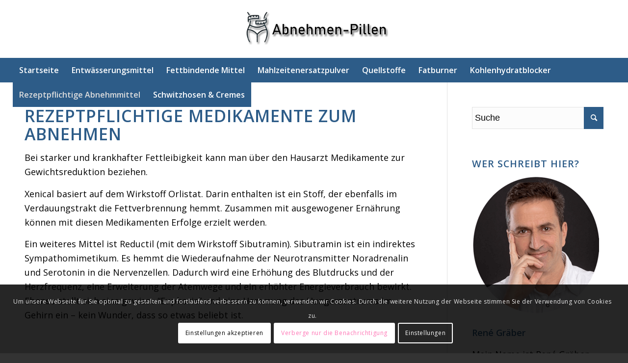

--- FILE ---
content_type: text/html; charset=UTF-8
request_url: https://abnehmen-pillen.eu/rezeptpflichtige-abnehmmittel/
body_size: 15778
content:
<!DOCTYPE html>
<html lang="de" prefix="og: https://ogp.me/ns#" class="html_stretched responsive av-preloader-disabled  html_header_top html_logo_center html_bottom_nav_header html_menu_right html_large html_header_sticky html_header_shrinking_disabled html_mobile_menu_tablet html_header_searchicon_disabled html_content_align_center html_header_unstick_top_disabled html_header_stretch html_minimal_header html_elegant-blog html_av-overlay-side html_av-overlay-side-classic html_av-submenu-noclone html_entry_id_65 av-cookies-consent-show-message-bar av-cookies-cookie-consent-enabled av-cookies-can-opt-out av-cookies-user-silent-accept avia-cookie-check-browser-settings av-default-lightbox av-no-preview html_text_menu_active av-mobile-menu-switch-default">
<head>
<meta charset="UTF-8" />
<meta name="robots" content="index, follow" />


<!-- mobile setting -->
<meta name="viewport" content="width=device-width, initial-scale=1">

<!-- Scripts/CSS and wp_head hook -->

				<script type='text/javascript'>

				function avia_cookie_check_sessionStorage()
				{
					//	FF throws error when all cookies blocked !!
					var sessionBlocked = false;
					try
					{
						var test = sessionStorage.getItem( 'aviaCookieRefused' ) != null;
					}
					catch(e)
					{
						sessionBlocked = true;
					}
					
					var aviaCookieRefused = ! sessionBlocked ? sessionStorage.getItem( 'aviaCookieRefused' ) : null;
					
					var html = document.getElementsByTagName('html')[0];

					/**
					 * Set a class to avoid calls to sessionStorage
					 */
					if( sessionBlocked || aviaCookieRefused )
					{
						if( html.className.indexOf('av-cookies-session-refused') < 0 )
						{
							html.className += ' av-cookies-session-refused';
						}
					}
					
					if( sessionBlocked || aviaCookieRefused || document.cookie.match(/aviaCookieConsent/) )
					{
						if( html.className.indexOf('av-cookies-user-silent-accept') >= 0 )
						{
							 html.className = html.className.replace(/\bav-cookies-user-silent-accept\b/g, '');
						}
					}
				}

				avia_cookie_check_sessionStorage();

			</script>
			
<!-- Suchmaschinen-Optimierung durch Rank Math PRO - https://rankmath.com/ -->
<title>Rezeptpflichtige Abnehmmittel</title>
<meta name="description" content="Erfahren Sie mehr über rezeptpflichtige Abnehmmittel, ihre Wirksamkeit und mögliche Nebenwirkungen. Lesen Sie unsere Informationen für eine informierte Entscheidung."/>
<meta name="robots" content="follow, index, max-snippet:-1, max-video-preview:-1, max-image-preview:large"/>
<link rel="canonical" href="https://abnehmen-pillen.eu/rezeptpflichtige-abnehmmittel/" />
<meta property="og:locale" content="de_DE" />
<meta property="og:type" content="article" />
<meta property="og:title" content="Rezeptpflichtige Abnehmmittel" />
<meta property="og:description" content="Erfahren Sie mehr über rezeptpflichtige Abnehmmittel, ihre Wirksamkeit und mögliche Nebenwirkungen. Lesen Sie unsere Informationen für eine informierte Entscheidung." />
<meta property="og:url" content="https://abnehmen-pillen.eu/rezeptpflichtige-abnehmmittel/" />
<meta property="og:site_name" content="Abnehmen Pillen" />
<meta property="og:updated_time" content="2024-01-29T12:25:53+01:00" />
<meta property="article:published_time" content="2022-03-23T09:55:22+01:00" />
<meta property="article:modified_time" content="2024-01-29T12:25:53+01:00" />
<meta name="twitter:card" content="summary_large_image" />
<meta name="twitter:title" content="Rezeptpflichtige Abnehmmittel" />
<meta name="twitter:description" content="Erfahren Sie mehr über rezeptpflichtige Abnehmmittel, ihre Wirksamkeit und mögliche Nebenwirkungen. Lesen Sie unsere Informationen für eine informierte Entscheidung." />
<meta name="twitter:label1" content="Lesedauer" />
<meta name="twitter:data1" content="7 Minuten" />
<script type="application/ld+json" class="rank-math-schema">{"@context":"https://schema.org","@graph":[{"@type":"Organization","@id":"https://abnehmen-pillen.eu/#organization","name":"Abnehmen Pillen","url":"https://abnehmen-pillen.eu"},{"@type":"WebSite","@id":"https://abnehmen-pillen.eu/#website","url":"https://abnehmen-pillen.eu","name":"Abnehmen Pillen","publisher":{"@id":"https://abnehmen-pillen.eu/#organization"},"inLanguage":"de"},{"@type":"WebPage","@id":"https://abnehmen-pillen.eu/rezeptpflichtige-abnehmmittel/#webpage","url":"https://abnehmen-pillen.eu/rezeptpflichtige-abnehmmittel/","name":"Rezeptpflichtige Abnehmmittel","datePublished":"2022-03-23T09:55:22+01:00","dateModified":"2024-01-29T12:25:53+01:00","isPartOf":{"@id":"https://abnehmen-pillen.eu/#website"},"inLanguage":"de"},{"@type":"Person","@id":"https://abnehmen-pillen.eu/author//","name":"rgraeber","url":"https://abnehmen-pillen.eu/author//","image":{"@type":"ImageObject","@id":"https://secure.gravatar.com/avatar/d81539a28e0d647bc10c8ba9ad139de9ae9c4ff7fc6f4fa47f38da93f360e60b?s=96&amp;d=mm&amp;r=g","url":"https://secure.gravatar.com/avatar/d81539a28e0d647bc10c8ba9ad139de9ae9c4ff7fc6f4fa47f38da93f360e60b?s=96&amp;d=mm&amp;r=g","caption":"rgraeber","inLanguage":"de"},"sameAs":["https://abnehmen-pillen.eu"],"worksFor":{"@id":"https://abnehmen-pillen.eu/#organization"}},{"@type":"Article","headline":"Rezeptpflichtige Abnehmmittel","datePublished":"2022-03-23T09:55:22+01:00","dateModified":"2024-01-29T12:25:53+01:00","author":{"@id":"https://abnehmen-pillen.eu/author//","name":"rgraeber"},"publisher":{"@id":"https://abnehmen-pillen.eu/#organization"},"description":"Erfahren Sie mehr \u00fcber rezeptpflichtige Abnehmmittel, ihre Wirksamkeit und m\u00f6gliche Nebenwirkungen. Lesen Sie unsere Informationen f\u00fcr eine informierte Entscheidung.","name":"Rezeptpflichtige Abnehmmittel","@id":"https://abnehmen-pillen.eu/rezeptpflichtige-abnehmmittel/#richSnippet","isPartOf":{"@id":"https://abnehmen-pillen.eu/rezeptpflichtige-abnehmmittel/#webpage"},"inLanguage":"de","mainEntityOfPage":{"@id":"https://abnehmen-pillen.eu/rezeptpflichtige-abnehmmittel/#webpage"}}]}</script>
<!-- /Rank Math WordPress SEO Plugin -->

<link rel="alternate" type="application/rss+xml" title="Abnehmen Pillen &raquo; Feed" href="https://abnehmen-pillen.eu/feed/" />
<link rel="alternate" type="application/rss+xml" title="Abnehmen Pillen &raquo; Kommentar-Feed" href="https://abnehmen-pillen.eu/comments/feed/" />
<link rel="alternate" title="oEmbed (JSON)" type="application/json+oembed" href="https://abnehmen-pillen.eu/wp-json/oembed/1.0/embed?url=https%3A%2F%2Fabnehmen-pillen.eu%2Frezeptpflichtige-abnehmmittel%2F" />
<link rel="alternate" title="oEmbed (XML)" type="text/xml+oembed" href="https://abnehmen-pillen.eu/wp-json/oembed/1.0/embed?url=https%3A%2F%2Fabnehmen-pillen.eu%2Frezeptpflichtige-abnehmmittel%2F&#038;format=xml" />

<!-- google webfont font replacement -->

			<script type='text/javascript'>

				(function() {
					
					/*	check if webfonts are disabled by user setting via cookie - or user must opt in.	*/
					var html = document.getElementsByTagName('html')[0];
					var cookie_check = html.className.indexOf('av-cookies-needs-opt-in') >= 0 || html.className.indexOf('av-cookies-can-opt-out') >= 0;
					var allow_continue = true;
					var silent_accept_cookie = html.className.indexOf('av-cookies-user-silent-accept') >= 0;

					if( cookie_check && ! silent_accept_cookie )
					{
						if( ! document.cookie.match(/aviaCookieConsent/) || html.className.indexOf('av-cookies-session-refused') >= 0 )
						{
							allow_continue = false;
						}
						else
						{
							if( ! document.cookie.match(/aviaPrivacyRefuseCookiesHideBar/) )
							{
								allow_continue = false;
							}
							else if( ! document.cookie.match(/aviaPrivacyEssentialCookiesEnabled/) )
							{
								allow_continue = false;
							}
							else if( document.cookie.match(/aviaPrivacyGoogleWebfontsDisabled/) )
							{
								allow_continue = false;
							}
						}
					}
					
					if( allow_continue )
					{
						var f = document.createElement('link');
					
						f.type 	= 'text/css';
						f.rel 	= 'stylesheet';
						f.href 	= '//fonts.googleapis.com/css?family=Open+Sans:400,600';
						f.id 	= 'avia-google-webfont';

						document.getElementsByTagName('head')[0].appendChild(f);
					}
				})();
			
			</script>
			<style id='wp-img-auto-sizes-contain-inline-css' type='text/css'>
img:is([sizes=auto i],[sizes^="auto," i]){contain-intrinsic-size:3000px 1500px}
/*# sourceURL=wp-img-auto-sizes-contain-inline-css */
</style>
<style id='wp-emoji-styles-inline-css' type='text/css'>

	img.wp-smiley, img.emoji {
		display: inline !important;
		border: none !important;
		box-shadow: none !important;
		height: 1em !important;
		width: 1em !important;
		margin: 0 0.07em !important;
		vertical-align: -0.1em !important;
		background: none !important;
		padding: 0 !important;
	}
/*# sourceURL=wp-emoji-styles-inline-css */
</style>
<link rel='stylesheet' id='mediaelement-css' href='https://abnehmen-pillen.eu/wp-includes/js/mediaelement/mediaelementplayer-legacy.min.css?ver=4.2.17' type='text/css' media='all' />
<link rel='stylesheet' id='wp-mediaelement-css' href='https://abnehmen-pillen.eu/wp-includes/js/mediaelement/wp-mediaelement.min.css?ver=6.9' type='text/css' media='all' />
<link rel='stylesheet' id='avia-merged-styles-css' href='https://abnehmen-pillen.eu/wp-content/uploads/dynamic_avia/avia-merged-styles-f9f2fc3551715e26edb1b0146df0cf2a---65c9e30e8bcad.css' type='text/css' media='all' />
<link rel='stylesheet' id='avia-single-post-65-css' href='https://abnehmen-pillen.eu/wp-content/uploads/avia_posts_css/post-65.css?ver=ver-1707784563' type='text/css' media='all' />
<script type="text/javascript" src="https://abnehmen-pillen.eu/wp-includes/js/jquery/jquery.min.js?ver=3.7.1" id="jquery-core-js"></script>
<script type="text/javascript" src="https://abnehmen-pillen.eu/wp-includes/js/jquery/jquery-migrate.min.js?ver=3.4.1" id="jquery-migrate-js"></script>
<link rel="https://api.w.org/" href="https://abnehmen-pillen.eu/wp-json/" /><link rel="alternate" title="JSON" type="application/json" href="https://abnehmen-pillen.eu/wp-json/wp/v2/pages/65" /><link rel="EditURI" type="application/rsd+xml" title="RSD" href="https://abnehmen-pillen.eu/xmlrpc.php?rsd" />
<meta name="generator" content="WordPress 6.9" />
<link rel='shortlink' href='https://abnehmen-pillen.eu/?p=65' />
<link rel="profile" href="http://gmpg.org/xfn/11" />
<link rel="alternate" type="application/rss+xml" title="Abnehmen Pillen RSS2 Feed" href="https://abnehmen-pillen.eu/feed/" />
<link rel="pingback" href="https://abnehmen-pillen.eu/xmlrpc.php" />
<!--[if lt IE 9]><script src="https://abnehmen-pillen.eu/wp-content/themes/enfold/js/html5shiv.js"></script><![endif]-->
<link rel="icon" href="https://abnehmen-pillen.eu/wp-content/uploads/2022/03/ico.jpg" type="image/x-icon">

<!-- To speed up the rendering and to display the site as fast as possible to the user we include some styles and scripts for above the fold content inline -->
<script type="text/javascript">'use strict';var avia_is_mobile=!1;if(/Android|webOS|iPhone|iPad|iPod|BlackBerry|IEMobile|Opera Mini/i.test(navigator.userAgent)&&'ontouchstart' in document.documentElement){avia_is_mobile=!0;document.documentElement.className+=' avia_mobile '}
else{document.documentElement.className+=' avia_desktop '};document.documentElement.className+=' js_active ';(function(){var e=['-webkit-','-moz-','-ms-',''],n='';for(var t in e){if(e[t]+'transform' in document.documentElement.style){document.documentElement.className+=' avia_transform ';n=e[t]+'transform'};if(e[t]+'perspective' in document.documentElement.style){document.documentElement.className+=' avia_transform3d '}};if(typeof document.getElementsByClassName=='function'&&typeof document.documentElement.getBoundingClientRect=='function'&&avia_is_mobile==!1){if(n&&window.innerHeight>0){setTimeout(function(){var e=0,o={},a=0,t=document.getElementsByClassName('av-parallax'),i=window.pageYOffset||document.documentElement.scrollTop;for(e=0;e<t.length;e++){t[e].style.top='0px';o=t[e].getBoundingClientRect();a=Math.ceil((window.innerHeight+i-o.top)*0.3);t[e].style[n]='translate(0px, '+a+'px)';t[e].style.top='auto';t[e].className+=' enabled-parallax '}},50)}}})();</script><style type='text/css'>
@font-face {font-family: 'entypo-fontello'; font-weight: normal; font-style: normal; font-display: auto;
src: url('https://abnehmen-pillen.eu/wp-content/themes/enfold/config-templatebuilder/avia-template-builder/assets/fonts/entypo-fontello.woff2') format('woff2'),
url('https://abnehmen-pillen.eu/wp-content/themes/enfold/config-templatebuilder/avia-template-builder/assets/fonts/entypo-fontello.woff') format('woff'),
url('https://abnehmen-pillen.eu/wp-content/themes/enfold/config-templatebuilder/avia-template-builder/assets/fonts/entypo-fontello.ttf') format('truetype'), 
url('https://abnehmen-pillen.eu/wp-content/themes/enfold/config-templatebuilder/avia-template-builder/assets/fonts/entypo-fontello.svg#entypo-fontello') format('svg'),
url('https://abnehmen-pillen.eu/wp-content/themes/enfold/config-templatebuilder/avia-template-builder/assets/fonts/entypo-fontello.eot'),
url('https://abnehmen-pillen.eu/wp-content/themes/enfold/config-templatebuilder/avia-template-builder/assets/fonts/entypo-fontello.eot?#iefix') format('embedded-opentype');
} #top .avia-font-entypo-fontello, body .avia-font-entypo-fontello, html body [data-av_iconfont='entypo-fontello']:before{ font-family: 'entypo-fontello'; }
</style>

<!--
Debugging Info for Theme support: 

Theme: Enfold
Version: 4.8.6.5
Installed: enfold
AviaFramework Version: 5.0
AviaBuilder Version: 4.8
aviaElementManager Version: 1.0.1
ML:1024-PU:28-PLA:12
WP:6.9
Compress: CSS:all theme files - JS:all theme files
Updates: enabled - unverified Envato token
PLAu:12
-->
</head>

<body id="top" class="wp-singular page-template-default page page-id-65 wp-theme-enfold stretched rtl_columns av-curtain-numeric open_sans  avia-responsive-images-support" itemscope="itemscope" itemtype="https://schema.org/WebPage" >

	
	<div id='wrap_all'>

	
<header id='header' class='all_colors header_color light_bg_color  av_header_top av_logo_center av_bottom_nav_header av_menu_right av_large av_header_sticky av_header_shrinking_disabled av_header_stretch av_mobile_menu_tablet av_header_searchicon_disabled av_header_unstick_top_disabled av_minimal_header av_header_border_disabled'  role="banner" itemscope="itemscope" itemtype="https://schema.org/WPHeader" >

		<div  id='header_main' class='container_wrap container_wrap_logo'>
	
        <div class='container av-logo-container'><div class='inner-container'><span class='logo avia-standard-logo'><a href='https://abnehmen-pillen.eu/' class=''><img src="https://abnehmen-pillen.eu/wp-content/uploads/2022/03/logo1.png" srcset="https://abnehmen-pillen.eu/wp-content/uploads/2022/03/logo1.png 400w, https://abnehmen-pillen.eu/wp-content/uploads/2022/03/logo1-300x113.png 300w" sizes="(max-width: 400px) 100vw, 400px" height="100" width="300" alt='Abnehmen Pillen' title='logo1' /></a></span></div></div><div id='header_main_alternate' class='container_wrap'><div class='container'><nav class='main_menu' data-selectname='Wähle eine Seite'  role="navigation" itemscope="itemscope" itemtype="https://schema.org/SiteNavigationElement" ><div class="avia-menu av-main-nav-wrap"><ul id="avia-menu" class="menu av-main-nav"><li id="menu-item-35" class="menu-item menu-item-type-post_type menu-item-object-page menu-item-home menu-item-top-level menu-item-top-level-1"><a href="https://abnehmen-pillen.eu/" itemprop="url"><span class="avia-bullet"></span><span class="avia-menu-text">Startseite</span><span class="avia-menu-fx"><span class="avia-arrow-wrap"><span class="avia-arrow"></span></span></span></a></li>
<li id="menu-item-43" class="menu-item menu-item-type-post_type menu-item-object-page menu-item-top-level menu-item-top-level-2"><a href="https://abnehmen-pillen.eu/entwaesserungsmittel/" itemprop="url"><span class="avia-bullet"></span><span class="avia-menu-text">Entwässerungsmittel</span><span class="avia-menu-fx"><span class="avia-arrow-wrap"><span class="avia-arrow"></span></span></span></a></li>
<li id="menu-item-71" class="menu-item menu-item-type-post_type menu-item-object-page menu-item-top-level menu-item-top-level-3"><a href="https://abnehmen-pillen.eu/fettbindende-mittel/" itemprop="url"><span class="avia-bullet"></span><span class="avia-menu-text">Fettbindende Mittel</span><span class="avia-menu-fx"><span class="avia-arrow-wrap"><span class="avia-arrow"></span></span></span></a></li>
<li id="menu-item-72" class="menu-item menu-item-type-post_type menu-item-object-page menu-item-top-level menu-item-top-level-4"><a href="https://abnehmen-pillen.eu/mahlzeiten-ersatzpulver/" itemprop="url"><span class="avia-bullet"></span><span class="avia-menu-text">Mahlzeitenersatzpulver</span><span class="avia-menu-fx"><span class="avia-arrow-wrap"><span class="avia-arrow"></span></span></span></a></li>
<li id="menu-item-73" class="menu-item menu-item-type-post_type menu-item-object-page menu-item-top-level menu-item-top-level-5"><a href="https://abnehmen-pillen.eu/quellstoffe/" itemprop="url"><span class="avia-bullet"></span><span class="avia-menu-text">Quellstoffe</span><span class="avia-menu-fx"><span class="avia-arrow-wrap"><span class="avia-arrow"></span></span></span></a></li>
<li id="menu-item-74" class="menu-item menu-item-type-post_type menu-item-object-page menu-item-top-level menu-item-top-level-6"><a href="https://abnehmen-pillen.eu/fatburner/" itemprop="url"><span class="avia-bullet"></span><span class="avia-menu-text">Fatburner</span><span class="avia-menu-fx"><span class="avia-arrow-wrap"><span class="avia-arrow"></span></span></span></a></li>
<li id="menu-item-75" class="menu-item menu-item-type-post_type menu-item-object-page menu-item-top-level menu-item-top-level-7"><a href="https://abnehmen-pillen.eu/kohlenhydratblocker/" itemprop="url"><span class="avia-bullet"></span><span class="avia-menu-text">Kohlenhydratblocker</span><span class="avia-menu-fx"><span class="avia-arrow-wrap"><span class="avia-arrow"></span></span></span></a></li>
<li id="menu-item-76" class="menu-item menu-item-type-post_type menu-item-object-page current-menu-item page_item page-item-65 current_page_item menu-item-top-level menu-item-top-level-8"><a href="https://abnehmen-pillen.eu/rezeptpflichtige-abnehmmittel/" itemprop="url"><span class="avia-bullet"></span><span class="avia-menu-text">Rezeptpflichtige Abnehmmittel</span><span class="avia-menu-fx"><span class="avia-arrow-wrap"><span class="avia-arrow"></span></span></span></a></li>
<li id="menu-item-77" class="menu-item menu-item-type-post_type menu-item-object-page menu-item-top-level menu-item-top-level-9"><a href="https://abnehmen-pillen.eu/schwitzhosen-cremes/" itemprop="url"><span class="avia-bullet"></span><span class="avia-menu-text">Schwitzhosen &#038; Cremes</span><span class="avia-menu-fx"><span class="avia-arrow-wrap"><span class="avia-arrow"></span></span></span></a></li>
<li class="av-burger-menu-main menu-item-avia-special ">
	        			<a href="#" aria-label="Menü" aria-hidden="false">
							<span class="av-hamburger av-hamburger--spin av-js-hamburger">
								<span class="av-hamburger-box">
						          <span class="av-hamburger-inner"></span>
						          <strong>Menü</strong>
								</span>
							</span>
							<span class="avia_hidden_link_text">Menü</span>
						</a>
	        		   </li></ul></div></nav></div> </div> 
		<!-- end container_wrap-->
		</div>
		<div class='header_bg'></div>

<!-- end header -->
</header>
		
	<div id='main' class='all_colors' data-scroll-offset='116'>

	<div   class='main_color container_wrap_first container_wrap sidebar_right'  ><div class='container av-section-cont-open' ><main  role="main" itemprop="mainContentOfPage"  class='template-page content  av-content-small alpha units'><div class='post-entry post-entry-type-page post-entry-65'><div class='entry-content-wrapper clearfix'><div  class='av-special-heading av-lrxb7ub6-52aaa6f63f3ccc242b378eced98e3fc4 av-special-heading-h1  avia-builder-el-0  el_before_av_one_full  avia-builder-el-first  '><h1 class='av-special-heading-tag '  itemprop="headline"  >REZEPTPFLICHTIGE MEDIKAMENTE ZUM ABNEHMEN</h1><div class='special-heading-border'><div class='special-heading-inner-border'></div></div></div>
<div class='flex_column av-y5u1-81a1ca279e7a4ff05dc8b89570f7e024 av_one_full  avia-builder-el-1  el_after_av_heading  el_before_av_one_fourth  first flex_column_div '   ><section class="av_textblock_section "  itemscope="itemscope" itemtype="https://schema.org/CreativeWork" ><div class='avia_textblock  '   itemprop="text" ><p>Bei starker und krankhafter Fettleibigkeit kann man über den Hausarzt Medikamente zur Gewichtsreduktion beziehen.</p>
<p>Xenical basiert auf dem Wirkstoff Orlistat. Darin enthalten ist ein Stoff, der ebenfalls im Verdauungstrakt die Fettverbrennung hemmt. Zusammen mit ausgewogener Ernährung können mit diesen Medikamenten Erfolge erzielt werden.</p>
<p>Ein weiteres Mittel ist Reductil (mit dem Wirkstoff Sibutramin). Sibutramin ist ein indirektes Sympathomimetikum. Es hemmt die Wiederaufnahme der Neurotransmitter Noradrenalin und Serotonin in die Nervenzellen. Dadurch wird eine Erhöhung des Blutdrucks und der Herzfrequenz, eine Erweiterung der Atemwege und ein erhöhter Energieverbrauch bewirkt. Ebenso stellt sich eine gewisse “Euphorie” und eine Hemmung des Hungerzentrums im Gehirn ein – kein Wunder, dass so etwas beliebt ist.</p>
</div></section></div>
<div class='flex_column av-2g115-7da9ee7918b87589d476c025e6dca8d6 av_one_fourth  avia-builder-el-3  el_after_av_one_full  el_before_av_one_half  first flex_column_div column-top-margin'   ></div><div class='flex_column av-1z7xt-c73e5303e0f9adde74fb0a18523f237d av_one_half  avia-builder-el-4  el_after_av_one_fourth  el_before_av_one_fourth  flex_column_div column-top-margin'   ><div  class='avia-image-container av-1gfxp-f76afac9ccf8e5624443df9c4edfbca3 av-styling- avia-align-center  avia-builder-el-5  avia-builder-el-no-sibling  '  itemprop="image" itemscope="itemscope" itemtype="https://schema.org/ImageObject" ><div class="avia-image-container-inner"><div class="avia-image-overlay-wrap"><img decoding="async" class='wp-image-212 avia-img-lazy-loading-not-212 avia_image' src="https://abnehmen-pillen.eu/wp-content/uploads/2024/01/rez.jpg" alt='' title='rez'  height="847" width="1280"  itemprop="thumbnailUrl" srcset="https://abnehmen-pillen.eu/wp-content/uploads/2024/01/rez.jpg 1280w, https://abnehmen-pillen.eu/wp-content/uploads/2024/01/rez-300x199.jpg 300w, https://abnehmen-pillen.eu/wp-content/uploads/2024/01/rez-1030x682.jpg 1030w, https://abnehmen-pillen.eu/wp-content/uploads/2024/01/rez-768x508.jpg 768w, https://abnehmen-pillen.eu/wp-content/uploads/2024/01/rez-705x467.jpg 705w" sizes="(max-width: 1280px) 100vw, 1280px" /></div></div></div></div></p>
<div class='flex_column av-rl6l-41c55fbcbd5a289b17479bcd6e8c7389 av_one_fourth  avia-builder-el-6  el_after_av_one_half  el_before_av_one_full  flex_column_div column-top-margin'   ></div><div class='flex_column av-1k0sl-32e0251d4075faac1c4aa33a81cdc0bc av_one_full  avia-builder-el-7  el_after_av_one_fourth  avia-builder-el-last  first flex_column_div column-top-margin'   ><section class="av_textblock_section "  itemscope="itemscope" itemtype="https://schema.org/CreativeWork" ><div class='avia_textblock  '   itemprop="text" ><p>Wenn da nicht nur die Nebenwirkungen wären. Da Reductil nur auf Rezept erhältlich ist, bestellen viele das LiDa. LiDa ist der Handelsname von Sibutramin in China.</p>
<h3>Daneben gibt es weitere Medikamente, die das “Hungerzentrum” im Gehirn direkt dämpfen, wie zum Beispiel:</h3>
<ul>
<li>Antiadipositum X-112</li>
<li>Boxogetten S-Vencipon (Wirkstoff Phenylpropanolamin)</li>
<li>Vencipon (Ephedrinhydrochlorid und Phenolphthalein)</li>
<li>Tesofensin</li>
</ul>
<p>Dass solche Mittel zum Teil ein erhebliches Risiko bergen, zeigte der Skandal um das Abnehmmittel Acomplia.</p>
<p>Aber auch die anderen rezeptpflichtigen Abnehmmittel haben Nebenwirkungen, die teilweise sehr gravierend sind. Sie dürfen nur bei deutlich übergewichtigen Personen und unter genauer ärztlicher Aufsicht eingesetzt werden. Der Wirkstoff Orlistat, der zum Beispiel in den Mitteln Xenical oder Alli enthalten ist, kann nach einer neuen Studie gefährliche Wechselwirkungen mit anderen Medikamenten habe und ist außerdem höchstgiftig für Leber und Nieren. Versagen von Nieren, Leber oder Bauchspeicheldrüsen sind die möglichen Folgen. Und diese können tödlich enden.</p>
<p>Indirekt wirkende Mittel (die nicht direkt in den Stoffwechsel eingreifen) sind zum Beispiel homöopathische Mittel wie das Cefamadar oder das Redumax.</p>
</div></section></div></p>
</div></div></main><!-- close content main element --> <!-- section close by builder template --><aside class='sidebar sidebar_right   alpha units'  role="complementary" itemscope="itemscope" itemtype="https://schema.org/WPSideBar" ><div class='inner_sidebar extralight-border'><section id="search-3" class="widget clearfix widget_search">

<form action="https://abnehmen-pillen.eu/" id="searchform" method="get" class="">
	<div>
		<input type="text" id="s" name="s" value="" placeholder='Suche' />
		<input type="submit" value="" id="searchsubmit" class="button avia-font-entypo-fontello" />
			</div>
</form>
<span class="seperator extralight-border"></span></section><section id="text-4" class="widget clearfix widget_text"><h3 class="widgettitle">WER SCHREIBT HIER?</h3>			<div class="textwidget"><p><img loading="lazy" decoding="async" class="alignnone size-full wp-image-37" src="https://abnehmen-pillen.eu/wp-content/uploads/2022/03/rene-graeber-259px.png" alt="" width="259" height="281" /></p>
<div class="profilewidget-meta">
<div class="profilewidget-name"><strong>René Gräber</strong></div>
</div>
<div class="profilewidget-text">
<p>Mein Name ist René Gräber. Seit 1998 bin ich in eigener Naturheilpraxis tätig und begleite seitdem Patienten mit unterschiedlichsten Beschwerden und Erkrankungen, darunter auch Patienten, die Abnehmen möchten. Auf dieser Webseite hier, möchte ich auf verschiedene Abnehmmittel eingehen. Das ist keine Aufforderung diese einzunehmen, sondern diese kritisch zu betrachten. Eine vernünftige Gewichtsreduktion erfolgt immer mittels Ernährung, als auch Bewegung.</p>
</div>
</div>
		<span class="seperator extralight-border"></span></section>
		<section id="recent-posts-3" class="widget clearfix widget_recent_entries">
		<h3 class="widgettitle">DAS KÖNNTE SIE AUCH INTERESSIEREN</h3>
		<ul>
											<li>
					<a href="https://abnehmen-pillen.eu/turbo-slim/">Abnehmen mit Turbo Slim Tabletten und Turbo Slim Drink?</a>
									</li>
											<li>
					<a href="https://abnehmen-pillen.eu/vibono/">Erfahrungen mit dem Abnehmmittel Vibono</a>
									</li>
											<li>
					<a href="https://abnehmen-pillen.eu/xls-medical/">XLS Medical &#8211; die Komplettlösung für die Gewichtsabnahme?</a>
									</li>
											<li>
					<a href="https://abnehmen-pillen.eu/garcinia-cambogia/">Garcinia Cambogia zum Abnehmen: Wirkung, Risiken und Studienlage</a>
									</li>
											<li>
					<a href="https://abnehmen-pillen.eu/glucomannan/">Glucomannan – Sättigung durch Ballaststoffe aus der Konjakwurzel</a>
									</li>
					</ul>

		<span class="seperator extralight-border"></span></section></div></aside>		</div><!--end builder template--></div><!-- close default .container_wrap element -->				<div class='container_wrap footer_color' id='footer'>

					<div class='container'>

						<div class='flex_column av_one_third  first el_before_av_one_third'><section id="nav_menu-2" class="widget clearfix widget_nav_menu"><h3 class="widgettitle">ALLGEMEIN</h3><div class="menu-main-menue-container"><ul id="menu-main-menue" class="menu"><li id="menu-item-35" class="menu-item menu-item-type-post_type menu-item-object-page menu-item-home menu-item-35"><a href="https://abnehmen-pillen.eu/">Startseite</a></li>
<li id="menu-item-43" class="menu-item menu-item-type-post_type menu-item-object-page menu-item-43"><a href="https://abnehmen-pillen.eu/entwaesserungsmittel/">Entwässerungsmittel</a></li>
<li id="menu-item-71" class="menu-item menu-item-type-post_type menu-item-object-page menu-item-71"><a href="https://abnehmen-pillen.eu/fettbindende-mittel/">Fettbindende Mittel</a></li>
<li id="menu-item-72" class="menu-item menu-item-type-post_type menu-item-object-page menu-item-72"><a href="https://abnehmen-pillen.eu/mahlzeiten-ersatzpulver/">Mahlzeitenersatzpulver</a></li>
<li id="menu-item-73" class="menu-item menu-item-type-post_type menu-item-object-page menu-item-73"><a href="https://abnehmen-pillen.eu/quellstoffe/">Quellstoffe</a></li>
<li id="menu-item-74" class="menu-item menu-item-type-post_type menu-item-object-page menu-item-74"><a href="https://abnehmen-pillen.eu/fatburner/">Fatburner</a></li>
<li id="menu-item-75" class="menu-item menu-item-type-post_type menu-item-object-page menu-item-75"><a href="https://abnehmen-pillen.eu/kohlenhydratblocker/">Kohlenhydratblocker</a></li>
<li id="menu-item-76" class="menu-item menu-item-type-post_type menu-item-object-page current-menu-item page_item page-item-65 current_page_item menu-item-76"><a href="https://abnehmen-pillen.eu/rezeptpflichtige-abnehmmittel/" aria-current="page">Rezeptpflichtige Abnehmmittel</a></li>
<li id="menu-item-77" class="menu-item menu-item-type-post_type menu-item-object-page menu-item-77"><a href="https://abnehmen-pillen.eu/schwitzhosen-cremes/">Schwitzhosen &#038; Cremes</a></li>
</ul></div><span class="seperator extralight-border"></span></section></div><div class='flex_column av_one_third  el_after_av_one_third  el_before_av_one_third '>
		<section id="recent-posts-4" class="widget clearfix widget_recent_entries">
		<h3 class="widgettitle">DAS KÖNNTE SIE INTERESSIEREN</h3>
		<ul>
											<li>
					<a href="https://abnehmen-pillen.eu/turbo-slim/">Abnehmen mit Turbo Slim Tabletten und Turbo Slim Drink?</a>
									</li>
											<li>
					<a href="https://abnehmen-pillen.eu/vibono/">Erfahrungen mit dem Abnehmmittel Vibono</a>
									</li>
											<li>
					<a href="https://abnehmen-pillen.eu/xls-medical/">XLS Medical &#8211; die Komplettlösung für die Gewichtsabnahme?</a>
									</li>
											<li>
					<a href="https://abnehmen-pillen.eu/garcinia-cambogia/">Garcinia Cambogia zum Abnehmen: Wirkung, Risiken und Studienlage</a>
									</li>
											<li>
					<a href="https://abnehmen-pillen.eu/glucomannan/">Glucomannan – Sättigung durch Ballaststoffe aus der Konjakwurzel</a>
									</li>
					</ul>

		<span class="seperator extralight-border"></span></section></div><div class='flex_column av_one_third  el_after_av_one_third  el_before_av_one_third '><section id="text-3" class="widget clearfix widget_text"><h3 class="widgettitle">WISSENSWERT</h3>			<div class="textwidget"><p><a href="https://abnehmen-pillen.eu/impressum/">Impressum</a></p>
<p><a href="https://abnehmen-pillen.eu/datenschutzerklaerung/">Datenschutzerklärung</a></p>
</div>
		<span class="seperator extralight-border"></span></section></div>
					</div>

				<!-- ####### END FOOTER CONTAINER ####### -->
				</div>

	

			<!-- end main -->
		</div>
		
		<!-- end wrap_all --></div>

<a href='#top' title='Nach oben scrollen' id='scroll-top-link' aria-hidden='true' data-av_icon='' data-av_iconfont='entypo-fontello'><span class="avia_hidden_link_text">Nach oben scrollen</span></a>

<div id="fb-root"></div>

<div class="avia-cookie-consent-wrap" aria-hidden="true"><div class='avia-cookie-consent cookiebar-hidden  avia-cookiemessage-bottom'  aria-hidden='true'  data-contents='8b28110a0af227995b56dc9d87df3db1||v1.0' ><div class="container"><p class='avia_cookie_text'>Um unsere Webseite für Sie optimal zu gestalten und fortlaufend verbessern zu können, verwenden wir Cookies. Durch die weitere Nutzung der Webseite stimmen Sie der Verwendung von Cookies zu.</p><a href='#' class='avia-button avia-color-theme-color-highlight avia-cookie-consent-button avia-cookie-consent-button-1  avia-cookie-close-bar '  title="Erlaube die Verwendung von Cookies - du kannst verwendete Cookies in den Einstellungen bearbeiten" >Einstellungen akzeptieren</a><a href='#' class='avia-button avia-color-theme-color-highlight avia-cookie-consent-button avia-cookie-consent-button-2 av-extra-cookie-btn  avia-cookie-hide-notification'  title="Erlaube die Verwendung von Cookies nicht - manche Funktionen deiner Seite funktionieren eventuell nicht, wie erwartet." >Verberge nur die Benachrichtigung</a><a href='#' class='avia-button avia-color-theme-color-highlight avia-cookie-consent-button avia-cookie-consent-button-3 av-extra-cookie-btn  avia-cookie-info-btn '  title="Erfahre mehr über Cookies und wähle welche du zulassen willst und welche nicht." >Einstellungen</a></div></div><div id='av-consent-extra-info' data-nosnippet class='av-inline-modal main_color avia-hide-popup-close'>
<style type="text/css" data-created_by="avia_inline_auto" id="style-css-av-av_heading-ab56c8a07edcd3c7f84612e8c0e56536">
#top .av-special-heading.av-av_heading-ab56c8a07edcd3c7f84612e8c0e56536{
margin:10px 0 0 0;
padding-bottom:10px;
}
</style>
<div  class='av-special-heading av-av_heading-ab56c8a07edcd3c7f84612e8c0e56536 av-special-heading-h3 blockquote modern-quote '><h3 class='av-special-heading-tag '  itemprop="headline"  >Cookie- und Datenschutzeinstellungen</h3><div class='special-heading-border'><div class='special-heading-inner-border'></div></div></div><br />
<style type="text/css" data-created_by="avia_inline_auto" id="style-css-av-jhe1dyat-381e073337cc8512c616f9ce78cc22d9">
#top .hr.av-jhe1dyat-381e073337cc8512c616f9ce78cc22d9{
margin-top:0px;
margin-bottom:0px;
}
.hr.av-jhe1dyat-381e073337cc8512c616f9ce78cc22d9 .hr-inner{
width:100%;
}
</style>
<div  class='hr av-jhe1dyat-381e073337cc8512c616f9ce78cc22d9 hr-custom hr-left hr-icon-no '><span class='hr-inner inner-border-av-border-thin'><span class="hr-inner-style"></span></span></div><br /><div  class="tabcontainer   sidebar_tab sidebar_tab_left noborder_tabs " role="tablist">
<section class="av_tab_section" ><div aria-controls="tab-id-1-content" role="tab" tabindex="0" data-fake-id="#tab-id-1" class="tab active_tab" >Wie wir Cookies verwenden</div>
<div id="tab-id-1-content" class="tab_content active_tab_content" aria-hidden="false">
<div class="tab_inner_content invers-color" >
<p>Wir können Cookies anfordern, die auf Ihrem Gerät eingestellt werden. Wir verwenden Cookies, um uns mitzuteilen, wenn Sie unsere Websites besuchen, wie Sie mit uns interagieren, Ihre Nutzererfahrung verbessern und Ihre Beziehung zu unserer Website anpassen. </p>
<p> Klicken Sie auf die verschiedenen Kategorienüberschriften, um mehr zu erfahren. Sie können auch einige Ihrer Einstellungen ändern. Beachten Sie, dass das Blockieren einiger Arten von Cookies Auswirkungen auf Ihre Erfahrung auf unseren Websites und auf die Dienste haben kann, die wir anbieten können.</p>

</div>
</div>
</section>
<section class="av_tab_section" ><div aria-controls="tab-id-2-content" role="tab" tabindex="0" data-fake-id="#tab-id-2" class="tab " >Notwendige Website Cookies</div>
<div id="tab-id-2-content" class="tab_content " aria-hidden="true">
<div class="tab_inner_content invers-color" >
<p>Diese Cookies sind unbedingt erforderlich, um Ihnen die auf unserer Webseite verfügbaren Dienste und Funktionen zur Verfügung zu stellen.</p>
<p>Da diese Cookies für die auf unserer Webseite verfügbaren Dienste und Funktionen unbedingt erforderlich sind, hat die Ablehnung Auswirkungen auf die Funktionsweise unserer Webseite. Sie können Cookies jederzeit blockieren oder löschen, indem Sie Ihre Browsereinstellungen ändern und das Blockieren aller Cookies auf dieser Webseite erzwingen. Sie werden jedoch immer aufgefordert, Cookies zu akzeptieren / abzulehnen, wenn Sie unsere Website erneut besuchen.</p>
<p>Wir respektieren es voll und ganz, wenn Sie Cookies ablehnen möchten. Um zu vermeiden, dass Sie immer wieder nach Cookies gefragt werden, erlauben Sie uns bitte, einen Cookie für Ihre Einstellungen zu speichern. Sie können sich jederzeit abmelden oder andere Cookies zulassen, um unsere Dienste vollumfänglich nutzen zu können. Wenn Sie Cookies ablehnen, werden alle gesetzten Cookies auf unserer Domain entfernt.</p>
<p>Wir stellen Ihnen eine Liste der von Ihrem Computer auf unserer Domain gespeicherten Cookies zur Verfügung. Aus Sicherheitsgründen können wie Ihnen keine Cookies anzeigen, die von anderen Domains gespeichert werden. Diese können Sie in den Sicherheitseinstellungen Ihres Browsers einsehen.</p>
<div class="av-switch-aviaPrivacyRefuseCookiesHideBar av-toggle-switch av-cookie-disable-external-toggle av-cookie-save-checked av-cookie-default-checked"><label><input type="checkbox" checked="checked" id="aviaPrivacyRefuseCookiesHideBar" class="aviaPrivacyRefuseCookiesHideBar " name="aviaPrivacyRefuseCookiesHideBar" ><span class="toggle-track"></span><span class="toggle-label-content">Aktivieren, damit die Nachrichtenleiste dauerhaft ausgeblendet wird und alle Cookies, denen nicht zugestimmt wurde, abgelehnt werden. Wir benötigen zwei Cookies, damit diese Einstellung gespeichert wird. Andernfalls wird diese Mitteilung bei jedem Seitenladen eingeblendet werden.</span></label></div>
<div class="av-switch-aviaPrivacyEssentialCookiesEnabled av-toggle-switch av-cookie-disable-external-toggle av-cookie-save-checked av-cookie-default-checked"><label><input type="checkbox" checked="checked" id="aviaPrivacyEssentialCookiesEnabled" class="aviaPrivacyEssentialCookiesEnabled " name="aviaPrivacyEssentialCookiesEnabled" ><span class="toggle-track"></span><span class="toggle-label-content">Hier klicken, um notwendige Cookies zu aktivieren/deaktivieren.</span></label></div>

</div>
</div>
</section>
<section class="av_tab_section" ><div aria-controls="tab-id-3-content" role="tab" tabindex="0" data-fake-id="#tab-id-3" class="tab " >Andere externe Dienste</div>
<div id="tab-id-3-content" class="tab_content " aria-hidden="true">
<div class="tab_inner_content invers-color" >
<p>Wir nutzen auch verschiedene externe Dienste wie Google Webfonts, Google Maps und externe Videoanbieter. Da diese Anbieter möglicherweise personenbezogene Daten von Ihnen speichern, können Sie diese hier deaktivieren. Bitte beachten Sie, dass eine Deaktivierung dieser Cookies die Funktionalität und das Aussehen unserer Webseite erheblich beeinträchtigen kann. Die Änderungen werden nach einem Neuladen der Seite wirksam.</p>
<p>Google Webfont Einstellungen:</p>
<div class="av-switch-aviaPrivacyGoogleWebfontsDisabled av-toggle-switch av-cookie-disable-external-toggle av-cookie-save-unchecked av-cookie-default-checked"><label><input type="checkbox" checked="checked" id="aviaPrivacyGoogleWebfontsDisabled" class="aviaPrivacyGoogleWebfontsDisabled " name="aviaPrivacyGoogleWebfontsDisabled" ><span class="toggle-track"></span><span class="toggle-label-content">Hier klicken, um Google Webfonts zu aktivieren/deaktivieren.</span></label></div>
<p>Google Maps Einstellungen:</p>
<div class="av-switch-aviaPrivacyGoogleMapsDisabled av-toggle-switch av-cookie-disable-external-toggle av-cookie-save-unchecked av-cookie-default-checked"><label><input type="checkbox" checked="checked" id="aviaPrivacyGoogleMapsDisabled" class="aviaPrivacyGoogleMapsDisabled " name="aviaPrivacyGoogleMapsDisabled" ><span class="toggle-track"></span><span class="toggle-label-content">Hier klicken, um Google Maps zu aktivieren/deaktivieren.</span></label></div>
<p>Google reCaptcha Einstellungen:</p>
<div class="av-switch-aviaPrivacyGoogleReCaptchaDisabled av-toggle-switch av-cookie-disable-external-toggle av-cookie-save-unchecked av-cookie-default-checked"><label><input type="checkbox" checked="checked" id="aviaPrivacyGoogleReCaptchaDisabled" class="aviaPrivacyGoogleReCaptchaDisabled " name="aviaPrivacyGoogleReCaptchaDisabled" ><span class="toggle-track"></span><span class="toggle-label-content">Hier klicken, um Google reCaptcha zu aktivieren/deaktivieren.</span></label></div>
<p>Vimeo und YouTube Einstellungen:</p>
<div class="av-switch-aviaPrivacyVideoEmbedsDisabled av-toggle-switch av-cookie-disable-external-toggle av-cookie-save-unchecked av-cookie-default-checked"><label><input type="checkbox" checked="checked" id="aviaPrivacyVideoEmbedsDisabled" class="aviaPrivacyVideoEmbedsDisabled " name="aviaPrivacyVideoEmbedsDisabled" ><span class="toggle-track"></span><span class="toggle-label-content">Hier klicken, um Videoeinbettungen zu aktivieren/deaktivieren.</span></label></div>

</div>
</div>
</section>
<section class="av_tab_section" ><div aria-controls="tab-id-4-content" role="tab" tabindex="0" data-fake-id="#tab-id-4" class="tab " >Datenschutzrichtlinie</div>
<div id="tab-id-4-content" class="tab_content " aria-hidden="true">
<div class="tab_inner_content invers-color" >
<p>Sie können unsere Cookies und Datenschutzeinstellungen im Detail in unseren Datenschutzrichtlinie nachlesen. </p>


</div>
</div>
</section>
</div>
<div class="avia-cookie-consent-modal-buttons-wrap"><a href='#' class='avia-button avia-color-theme-color-highlight avia-cookie-consent-button avia-cookie-consent-button-4  avia-cookie-close-bar avia-cookie-consent-modal-button'  title="Cookie-Nutzung erlauben, du kannst die benutzen Cookies und Dienste immer bearbeiten" >Einstellungen akzeptieren</a><a href='#' class='avia-button avia-color-theme-color-highlight avia-cookie-consent-button avia-cookie-consent-button-5 av-extra-cookie-btn avia-cookie-consent-modal-button avia-cookie-hide-notification'  title="Cookie- und Dienst-Nutzung nicht erlauben - einige Funktionen auf deiner Seite funktionieren eventuell nicht wie erwartet." >Verberge nur die Benachrichtigung</a></div></div></div><script type="speculationrules">
{"prefetch":[{"source":"document","where":{"and":[{"href_matches":"/*"},{"not":{"href_matches":["/wp-*.php","/wp-admin/*","/wp-content/uploads/*","/wp-content/*","/wp-content/plugins/*","/wp-content/themes/enfold/*","/*\\?(.+)"]}},{"not":{"selector_matches":"a[rel~=\"nofollow\"]"}},{"not":{"selector_matches":".no-prefetch, .no-prefetch a"}}]},"eagerness":"conservative"}]}
</script>

 <script type='text/javascript'>
 /* <![CDATA[ */  
var avia_framework_globals = avia_framework_globals || {};
    avia_framework_globals.frameworkUrl = 'https://abnehmen-pillen.eu/wp-content/themes/enfold/framework/';
    avia_framework_globals.installedAt = 'https://abnehmen-pillen.eu/wp-content/themes/enfold/';
    avia_framework_globals.ajaxurl = 'https://abnehmen-pillen.eu/wp-admin/admin-ajax.php';
/* ]]> */ 
</script>
 
  <script>
(function($){
  $("*").hover(function(){
    $(this).removeAttr("title");
  });  
})(jQuery);
 </script>
<script type="text/javascript" id="mediaelement-core-js-before">
/* <![CDATA[ */
var mejsL10n = {"language":"de","strings":{"mejs.download-file":"Datei herunterladen","mejs.install-flash":"Du verwendest einen Browser, der nicht den Flash-Player aktiviert oder installiert hat. Bitte aktiviere dein Flash-Player-Plugin oder lade die neueste Version von https://get.adobe.com/flashplayer/ herunter","mejs.fullscreen":"Vollbild","mejs.play":"Wiedergeben","mejs.pause":"Pausieren","mejs.time-slider":"Zeit-Schieberegler","mejs.time-help-text":"Benutze die Pfeiltasten Links/Rechts, um 1\u00a0Sekunde vor- oder zur\u00fcckzuspringen. Mit den Pfeiltasten Hoch/Runter kannst du um 10\u00a0Sekunden vor- oder zur\u00fcckspringen.","mejs.live-broadcast":"Live-\u00dcbertragung","mejs.volume-help-text":"Pfeiltasten Hoch/Runter benutzen, um die Lautst\u00e4rke zu regeln.","mejs.unmute":"Lautschalten","mejs.mute":"Stummschalten","mejs.volume-slider":"Lautst\u00e4rkeregler","mejs.video-player":"Video-Player","mejs.audio-player":"Audio-Player","mejs.captions-subtitles":"Untertitel","mejs.captions-chapters":"Kapitel","mejs.none":"Keine","mejs.afrikaans":"Afrikaans","mejs.albanian":"Albanisch","mejs.arabic":"Arabisch","mejs.belarusian":"Wei\u00dfrussisch","mejs.bulgarian":"Bulgarisch","mejs.catalan":"Katalanisch","mejs.chinese":"Chinesisch","mejs.chinese-simplified":"Chinesisch (vereinfacht)","mejs.chinese-traditional":"Chinesisch (traditionell)","mejs.croatian":"Kroatisch","mejs.czech":"Tschechisch","mejs.danish":"D\u00e4nisch","mejs.dutch":"Niederl\u00e4ndisch","mejs.english":"Englisch","mejs.estonian":"Estnisch","mejs.filipino":"Filipino","mejs.finnish":"Finnisch","mejs.french":"Franz\u00f6sisch","mejs.galician":"Galicisch","mejs.german":"Deutsch","mejs.greek":"Griechisch","mejs.haitian-creole":"Haitianisch-Kreolisch","mejs.hebrew":"Hebr\u00e4isch","mejs.hindi":"Hindi","mejs.hungarian":"Ungarisch","mejs.icelandic":"Isl\u00e4ndisch","mejs.indonesian":"Indonesisch","mejs.irish":"Irisch","mejs.italian":"Italienisch","mejs.japanese":"Japanisch","mejs.korean":"Koreanisch","mejs.latvian":"Lettisch","mejs.lithuanian":"Litauisch","mejs.macedonian":"Mazedonisch","mejs.malay":"Malaiisch","mejs.maltese":"Maltesisch","mejs.norwegian":"Norwegisch","mejs.persian":"Persisch","mejs.polish":"Polnisch","mejs.portuguese":"Portugiesisch","mejs.romanian":"Rum\u00e4nisch","mejs.russian":"Russisch","mejs.serbian":"Serbisch","mejs.slovak":"Slowakisch","mejs.slovenian":"Slowenisch","mejs.spanish":"Spanisch","mejs.swahili":"Suaheli","mejs.swedish":"Schwedisch","mejs.tagalog":"Tagalog","mejs.thai":"Thai","mejs.turkish":"T\u00fcrkisch","mejs.ukrainian":"Ukrainisch","mejs.vietnamese":"Vietnamesisch","mejs.welsh":"Walisisch","mejs.yiddish":"Jiddisch"}};
//# sourceURL=mediaelement-core-js-before
/* ]]> */
</script>
<script type="text/javascript" src="https://abnehmen-pillen.eu/wp-includes/js/mediaelement/mediaelement-and-player.min.js?ver=4.2.17" id="mediaelement-core-js"></script>
<script type="text/javascript" src="https://abnehmen-pillen.eu/wp-includes/js/mediaelement/mediaelement-migrate.min.js?ver=6.9" id="mediaelement-migrate-js"></script>
<script type="text/javascript" id="mediaelement-js-extra">
/* <![CDATA[ */
var _wpmejsSettings = {"pluginPath":"/wp-includes/js/mediaelement/","classPrefix":"mejs-","stretching":"responsive","audioShortcodeLibrary":"mediaelement","videoShortcodeLibrary":"mediaelement"};
//# sourceURL=mediaelement-js-extra
/* ]]> */
</script>
<script type="text/javascript" src="https://abnehmen-pillen.eu/wp-includes/js/mediaelement/wp-mediaelement.min.js?ver=6.9" id="wp-mediaelement-js"></script>
<script type="text/javascript" id="avia-cookie-js-js-extra">
/* <![CDATA[ */
var AviaPrivacyCookieConsent = {"?":"Unbekannte Verwendung","aviaCookieConsent":"Die Benutzung und Speicherung von Cookies wurde akzeptiert. Bei anderen Cookies wurden Einschr\u00e4nkungen festgelegt","aviaPrivacyRefuseCookiesHideBar":"Bei weiteren Seitenaufrufen die Cookie-Bar ausblenden und Cookies verweigern, die nicht erlaubt wurden - aviaPrivacyEssentialCookiesEnabled muss gesetzt sein","aviaPrivacyEssentialCookiesEnabled":"Erlaube das Speichern von notwendigen Cookies, anderen Cookies und die Verwendung von Erweiterungen, wenn diese nicht abgelehnt wurden (Opt-Out)","aviaPrivacyVideoEmbedsDisabled":"Video-Einbettungen nicht zulassen","aviaPrivacyGoogleTrackingDisabled":"Google Analytics nicht zulassen","aviaPrivacyGoogleWebfontsDisabled":"Google Webfonts nicht zulassen","aviaPrivacyGoogleMapsDisabled":"Google Maps nicht zulassen","aviaPrivacyGoogleReCaptchaDisabled":"Google reCaptcha nicht zulassen","aviaPrivacyMustOptInSetting":"Einstellungen sind f\u00fcr Nutzer, die Cookies und Erweiterungen zustimmen m\u00fcssen (Opt-In)","PHPSESSID":"Internes Website-Funktions-Cookie - Verfolgt deine Sitzung","XDEBUG_SESSION":"Internes Website-Funktions-Cookie - PHP-Debugger-Sitzungs-Cookie","wp-settings*":"Internes Website-Funktions-Cookie","wordpress*":"Internes Website-Funktions-Cookie","tk_ai*":"Internes Shop-Cookie","woocommerce*":"Internes Shop-Cookie","wp_woocommerce*":"Internes Shop-Cookie","wp-wpml*":"Erforderlich, um verschiedene Sprachen zu verwalten"};
var AviaPrivacyCookieAdditionalData = {"cookie_refuse_button_alert":"When refusing all cookies this site might not be able to work as expected. Please check our settings page and opt out for cookies or functions you do not want to use and accept cookies. You will be shown this message every time you open a new window or a new tab.\\n\\nAre you sure you want to continue?","no_cookies_found":"In der Domain wurden keine erreichbaren Cookies gefunden","admin_keep_cookies":["PHPSESSID","wp-*","wordpress*","XDEBUG*"],"remove_custom_cookies":[],"no_lightbox":"Wir ben\u00f6tigen eine Lightbox, um das modale Popup anzuzeigen. Bitte aktiviere im Theme-Optionen-Tab die eingebauten Lightbox oder f\u00fcge dien eigenes modales Fenster-Plugin hinzu.\\n\\nDu musst dieses Plugin in JavaScript mit Callback-Wrapper-Funktionen verbinden - siehe avia_cookie_consent_modal_callback in der Datei enfold \\ js via-snippet-cookieconsent.js "};
//# sourceURL=avia-cookie-js-js-extra
/* ]]> */
</script>
<script type="text/javascript" id="avia-footer-scripts-js-extra">
/* <![CDATA[ */
var AviaPrivacyCookieConsent = {"?":"Unbekannte Verwendung","aviaCookieConsent":"Die Benutzung und Speicherung von Cookies wurde akzeptiert. Bei anderen Cookies wurden Einschr\u00e4nkungen festgelegt","aviaPrivacyRefuseCookiesHideBar":"Bei weiteren Seitenaufrufen die Cookie-Bar ausblenden und Cookies verweigern, die nicht erlaubt wurden - aviaPrivacyEssentialCookiesEnabled muss gesetzt sein","aviaPrivacyEssentialCookiesEnabled":"Erlaube das Speichern von notwendigen Cookies, anderen Cookies und die Verwendung von Erweiterungen, wenn diese nicht abgelehnt wurden (Opt-Out)","aviaPrivacyVideoEmbedsDisabled":"Video-Einbettungen nicht zulassen","aviaPrivacyGoogleTrackingDisabled":"Google Analytics nicht zulassen","aviaPrivacyGoogleWebfontsDisabled":"Google Webfonts nicht zulassen","aviaPrivacyGoogleMapsDisabled":"Google Maps nicht zulassen","aviaPrivacyGoogleReCaptchaDisabled":"Google reCaptcha nicht zulassen","aviaPrivacyMustOptInSetting":"Einstellungen sind f\u00fcr Nutzer, die Cookies und Erweiterungen zustimmen m\u00fcssen (Opt-In)","PHPSESSID":"Internes Website-Funktions-Cookie - Verfolgt deine Sitzung","XDEBUG_SESSION":"Internes Website-Funktions-Cookie - PHP-Debugger-Sitzungs-Cookie","wp-settings*":"Internes Website-Funktions-Cookie","wordpress*":"Internes Website-Funktions-Cookie","tk_ai*":"Internes Shop-Cookie","woocommerce*":"Internes Shop-Cookie","wp_woocommerce*":"Internes Shop-Cookie","wp-wpml*":"Erforderlich, um verschiedene Sprachen zu verwalten"};
var AviaPrivacyCookieAdditionalData = {"cookie_refuse_button_alert":"When refusing all cookies this site might not be able to work as expected. Please check our settings page and opt out for cookies or functions you do not want to use and accept cookies. You will be shown this message every time you open a new window or a new tab.\\n\\nAre you sure you want to continue?","no_cookies_found":"In der Domain wurden keine erreichbaren Cookies gefunden","admin_keep_cookies":["PHPSESSID","wp-*","wordpress*","XDEBUG*"],"remove_custom_cookies":[],"no_lightbox":"Wir ben\u00f6tigen eine Lightbox, um das modale Popup anzuzeigen. Bitte aktiviere im Theme-Optionen-Tab die eingebauten Lightbox oder f\u00fcge dien eigenes modales Fenster-Plugin hinzu.\\n\\nDu musst dieses Plugin in JavaScript mit Callback-Wrapper-Funktionen verbinden - siehe avia_cookie_consent_modal_callback in der Datei enfold \\ js via-snippet-cookieconsent.js "};
//# sourceURL=avia-footer-scripts-js-extra
/* ]]> */
</script>
<script type="text/javascript" src="https://abnehmen-pillen.eu/wp-content/uploads/dynamic_avia/avia-footer-scripts-0fd83d2025fe642f203b0a37c5827a1f---65c9e30ec783f.js" id="avia-footer-scripts-js"></script>
<script id="wp-emoji-settings" type="application/json">
{"baseUrl":"https://s.w.org/images/core/emoji/17.0.2/72x72/","ext":".png","svgUrl":"https://s.w.org/images/core/emoji/17.0.2/svg/","svgExt":".svg","source":{"concatemoji":"https://abnehmen-pillen.eu/wp-includes/js/wp-emoji-release.min.js?ver=6.9"}}
</script>
<script type="module">
/* <![CDATA[ */
/*! This file is auto-generated */
const a=JSON.parse(document.getElementById("wp-emoji-settings").textContent),o=(window._wpemojiSettings=a,"wpEmojiSettingsSupports"),s=["flag","emoji"];function i(e){try{var t={supportTests:e,timestamp:(new Date).valueOf()};sessionStorage.setItem(o,JSON.stringify(t))}catch(e){}}function c(e,t,n){e.clearRect(0,0,e.canvas.width,e.canvas.height),e.fillText(t,0,0);t=new Uint32Array(e.getImageData(0,0,e.canvas.width,e.canvas.height).data);e.clearRect(0,0,e.canvas.width,e.canvas.height),e.fillText(n,0,0);const a=new Uint32Array(e.getImageData(0,0,e.canvas.width,e.canvas.height).data);return t.every((e,t)=>e===a[t])}function p(e,t){e.clearRect(0,0,e.canvas.width,e.canvas.height),e.fillText(t,0,0);var n=e.getImageData(16,16,1,1);for(let e=0;e<n.data.length;e++)if(0!==n.data[e])return!1;return!0}function u(e,t,n,a){switch(t){case"flag":return n(e,"\ud83c\udff3\ufe0f\u200d\u26a7\ufe0f","\ud83c\udff3\ufe0f\u200b\u26a7\ufe0f")?!1:!n(e,"\ud83c\udde8\ud83c\uddf6","\ud83c\udde8\u200b\ud83c\uddf6")&&!n(e,"\ud83c\udff4\udb40\udc67\udb40\udc62\udb40\udc65\udb40\udc6e\udb40\udc67\udb40\udc7f","\ud83c\udff4\u200b\udb40\udc67\u200b\udb40\udc62\u200b\udb40\udc65\u200b\udb40\udc6e\u200b\udb40\udc67\u200b\udb40\udc7f");case"emoji":return!a(e,"\ud83e\u1fac8")}return!1}function f(e,t,n,a){let r;const o=(r="undefined"!=typeof WorkerGlobalScope&&self instanceof WorkerGlobalScope?new OffscreenCanvas(300,150):document.createElement("canvas")).getContext("2d",{willReadFrequently:!0}),s=(o.textBaseline="top",o.font="600 32px Arial",{});return e.forEach(e=>{s[e]=t(o,e,n,a)}),s}function r(e){var t=document.createElement("script");t.src=e,t.defer=!0,document.head.appendChild(t)}a.supports={everything:!0,everythingExceptFlag:!0},new Promise(t=>{let n=function(){try{var e=JSON.parse(sessionStorage.getItem(o));if("object"==typeof e&&"number"==typeof e.timestamp&&(new Date).valueOf()<e.timestamp+604800&&"object"==typeof e.supportTests)return e.supportTests}catch(e){}return null}();if(!n){if("undefined"!=typeof Worker&&"undefined"!=typeof OffscreenCanvas&&"undefined"!=typeof URL&&URL.createObjectURL&&"undefined"!=typeof Blob)try{var e="postMessage("+f.toString()+"("+[JSON.stringify(s),u.toString(),c.toString(),p.toString()].join(",")+"));",a=new Blob([e],{type:"text/javascript"});const r=new Worker(URL.createObjectURL(a),{name:"wpTestEmojiSupports"});return void(r.onmessage=e=>{i(n=e.data),r.terminate(),t(n)})}catch(e){}i(n=f(s,u,c,p))}t(n)}).then(e=>{for(const n in e)a.supports[n]=e[n],a.supports.everything=a.supports.everything&&a.supports[n],"flag"!==n&&(a.supports.everythingExceptFlag=a.supports.everythingExceptFlag&&a.supports[n]);var t;a.supports.everythingExceptFlag=a.supports.everythingExceptFlag&&!a.supports.flag,a.supports.everything||((t=a.source||{}).concatemoji?r(t.concatemoji):t.wpemoji&&t.twemoji&&(r(t.twemoji),r(t.wpemoji)))});
//# sourceURL=https://abnehmen-pillen.eu/wp-includes/js/wp-emoji-loader.min.js
/* ]]> */
</script>
<script type='text/javascript'>function av_privacy_cookie_setter( cookie_name ) {var cookie_check = jQuery('html').hasClass('av-cookies-needs-opt-in') || jQuery('html').hasClass('av-cookies-can-opt-out');var toggle = jQuery('.' + cookie_name);toggle.each(function(){var container = jQuery(this).closest('.av-toggle-switch');if( cookie_check && ! document.cookie.match(/aviaCookieConsent/) ){this.checked = container.hasClass( 'av-cookie-default-checked' );}else if( cookie_check && document.cookie.match(/aviaCookieConsent/) && ! document.cookie.match(/aviaPrivacyEssentialCookiesEnabled/) && cookie_name != 'aviaPrivacyRefuseCookiesHideBar' ){if( cookie_name == 'aviaPrivacyEssentialCookiesEnabled' ){this.checked = false;}else{this.checked = container.hasClass( 'av-cookie-default-checked' );}}else{if( container.hasClass('av-cookie-save-checked') ){this.checked = document.cookie.match(cookie_name) ? true : false;}else{this.checked = document.cookie.match(cookie_name) ? false : true;}}});jQuery('.' + 'av-switch-' + cookie_name).addClass('active');toggle.on('click', function(){/* sync if more checkboxes exist because user added them to normal page content */var check = this.checked;jQuery('.' + cookie_name).each( function(){this.checked = check;});var silent_accept_cookie = jQuery('html').hasClass('av-cookies-user-silent-accept');if( ! silent_accept_cookie && cookie_check && ! document.cookie.match(/aviaCookieConsent/) || sessionStorage.getItem( 'aviaCookieRefused' ) ){return;}var container = jQuery(this).closest('.av-toggle-switch');var action = '';if( container.hasClass('av-cookie-save-checked') ){action = this.checked ? 'save' : 'remove';}else{action = this.checked ? 'remove' : 'save';}if('remove' == action){document.cookie = cookie_name + '=; Path=/; Expires=Thu, 01 Jan 1970 00:00:01 GMT;';}else{var theDate = new Date();var oneYearLater = new Date( theDate.getTime() + 31536000000 );document.cookie = cookie_name + '=true; Path=/; Expires='+oneYearLater.toGMTString()+';';}});}; av_privacy_cookie_setter('aviaPrivacyRefuseCookiesHideBar');  av_privacy_cookie_setter('aviaPrivacyEssentialCookiesEnabled');  av_privacy_cookie_setter('aviaPrivacyGoogleWebfontsDisabled');  av_privacy_cookie_setter('aviaPrivacyGoogleMapsDisabled');  av_privacy_cookie_setter('aviaPrivacyGoogleReCaptchaDisabled');  av_privacy_cookie_setter('aviaPrivacyVideoEmbedsDisabled'); </script></body>
</html>


--- FILE ---
content_type: text/css
request_url: https://abnehmen-pillen.eu/wp-content/uploads/avia_posts_css/post-65.css?ver=ver-1707784563
body_size: 178
content:
#top .av-special-heading.av-lrxb7ub6-52aaa6f63f3ccc242b378eced98e3fc4{
padding-bottom:10px;
}

.avia-image-container.av-1gfxp-f76afac9ccf8e5624443df9c4edfbca3 .av-image-caption-overlay-center{
color:#ffffff;
}

